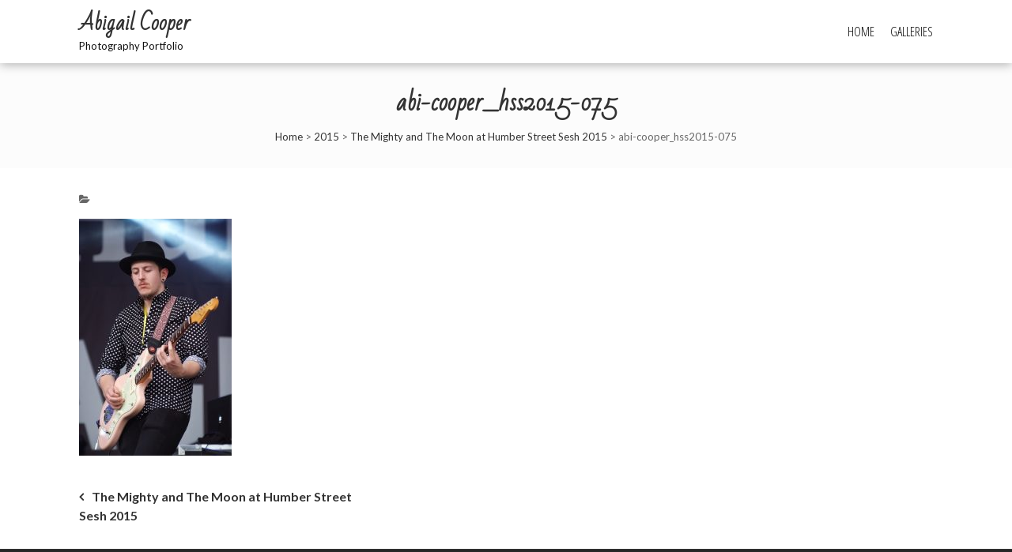

--- FILE ---
content_type: text/html; charset=UTF-8
request_url: https://www.abigail-cooper.uk/mighty-and-the-moon-humber-street-sesh-2015/abi-cooper_hss2015-075/
body_size: 5035
content:
<!DOCTYPE html>
<html lang="en-GB" prefix="og: http://ogp.me/ns#">
<head>
    <meta charset="UTF-8">
    <meta name="viewport" content="width=device-width, initial-scale=1">
    <link rel="profile" href="https://gmpg.org/xfn/11">
    <link rel="pingback" href="https://www.abigail-cooper.uk/xmlrpc.php">
    <title>abi-cooper_hss2015-075 - Abigail Cooper Photography</title>

<!-- This site is optimized with the Yoast SEO plugin v9.3 - https://yoast.com/wordpress/plugins/seo/ -->
<link rel="canonical" href="https://www.abigail-cooper.uk/mighty-and-the-moon-humber-street-sesh-2015/abi-cooper_hss2015-075/" />
<meta property="og:locale" content="en_GB" />
<meta property="og:type" content="article" />
<meta property="og:title" content="abi-cooper_hss2015-075 - Abigail Cooper Photography" />
<meta property="og:url" content="https://www.abigail-cooper.uk/mighty-and-the-moon-humber-street-sesh-2015/abi-cooper_hss2015-075/" />
<meta property="og:site_name" content="Abigail Cooper" />
<meta property="article:publisher" content="https://www.facebook.com/abicooperphotography/" />
<meta property="og:image" content="https://www.abigail-cooper.uk/wp-content/uploads/2016/10/abi-cooper_hss2015-075.jpg" />
<meta property="og:image:secure_url" content="https://www.abigail-cooper.uk/wp-content/uploads/2016/10/abi-cooper_hss2015-075.jpg" />
<meta property="og:image:width" content="515" />
<meta property="og:image:height" content="800" />
<meta name="twitter:card" content="summary" />
<meta name="twitter:title" content="abi-cooper_hss2015-075 - Abigail Cooper Photography" />
<meta name="twitter:image" content="https://www.abigail-cooper.uk/wp-content/uploads/2016/10/abi-cooper_hss2015-075.jpg" />
<!-- / Yoast SEO plugin. -->

<link rel='dns-prefetch' href='//fonts.googleapis.com' />
<link rel='dns-prefetch' href='//s.w.org' />
<link rel="alternate" type="application/rss+xml" title="Abigail Cooper &raquo; Feed" href="https://www.abigail-cooper.uk/feed/" />
<link rel="alternate" type="application/rss+xml" title="Abigail Cooper &raquo; Comments Feed" href="https://www.abigail-cooper.uk/comments/feed/" />
		<script type="text/javascript">
			window._wpemojiSettings = {"baseUrl":"https:\/\/s.w.org\/images\/core\/emoji\/11\/72x72\/","ext":".png","svgUrl":"https:\/\/s.w.org\/images\/core\/emoji\/11\/svg\/","svgExt":".svg","source":{"concatemoji":"https:\/\/www.abigail-cooper.uk\/wp-includes\/js\/wp-emoji-release.min.js?ver=5.0.22"}};
			!function(e,a,t){var n,r,o,i=a.createElement("canvas"),p=i.getContext&&i.getContext("2d");function s(e,t){var a=String.fromCharCode;p.clearRect(0,0,i.width,i.height),p.fillText(a.apply(this,e),0,0);e=i.toDataURL();return p.clearRect(0,0,i.width,i.height),p.fillText(a.apply(this,t),0,0),e===i.toDataURL()}function c(e){var t=a.createElement("script");t.src=e,t.defer=t.type="text/javascript",a.getElementsByTagName("head")[0].appendChild(t)}for(o=Array("flag","emoji"),t.supports={everything:!0,everythingExceptFlag:!0},r=0;r<o.length;r++)t.supports[o[r]]=function(e){if(!p||!p.fillText)return!1;switch(p.textBaseline="top",p.font="600 32px Arial",e){case"flag":return s([55356,56826,55356,56819],[55356,56826,8203,55356,56819])?!1:!s([55356,57332,56128,56423,56128,56418,56128,56421,56128,56430,56128,56423,56128,56447],[55356,57332,8203,56128,56423,8203,56128,56418,8203,56128,56421,8203,56128,56430,8203,56128,56423,8203,56128,56447]);case"emoji":return!s([55358,56760,9792,65039],[55358,56760,8203,9792,65039])}return!1}(o[r]),t.supports.everything=t.supports.everything&&t.supports[o[r]],"flag"!==o[r]&&(t.supports.everythingExceptFlag=t.supports.everythingExceptFlag&&t.supports[o[r]]);t.supports.everythingExceptFlag=t.supports.everythingExceptFlag&&!t.supports.flag,t.DOMReady=!1,t.readyCallback=function(){t.DOMReady=!0},t.supports.everything||(n=function(){t.readyCallback()},a.addEventListener?(a.addEventListener("DOMContentLoaded",n,!1),e.addEventListener("load",n,!1)):(e.attachEvent("onload",n),a.attachEvent("onreadystatechange",function(){"complete"===a.readyState&&t.readyCallback()})),(n=t.source||{}).concatemoji?c(n.concatemoji):n.wpemoji&&n.twemoji&&(c(n.twemoji),c(n.wpemoji)))}(window,document,window._wpemojiSettings);
		</script>
		<style type="text/css">
img.wp-smiley,
img.emoji {
	display: inline !important;
	border: none !important;
	box-shadow: none !important;
	height: 1em !important;
	width: 1em !important;
	margin: 0 .07em !important;
	vertical-align: -0.1em !important;
	background: none !important;
	padding: 0 !important;
}
</style>
<link rel='stylesheet' id='wp-block-library-css'  href='https://www.abigail-cooper.uk/wp-includes/css/dist/block-library/style.min.css?ver=5.0.22' type='text/css' media='all' />
<link rel='stylesheet' id='aps-animate-css-css'  href='https://www.abigail-cooper.uk/wp-content/plugins/accesspress-social-icons/css/animate.css?ver=1.7.1' type='text/css' media='all' />
<link rel='stylesheet' id='aps-frontend-css-css'  href='https://www.abigail-cooper.uk/wp-content/plugins/accesspress-social-icons/css/frontend.css?ver=1.7.1' type='text/css' media='all' />
<link rel='stylesheet' id='fotography-google-fonts-css'  href='//fonts.googleapis.com/css?family=Lato%3A300%2C400%2C700%7CBad+Script%7COpen+Sans+Condensed%3A300%2C700&#038;ver=5.0.22' type='text/css' media='all' />
<link rel='stylesheet' id='fotography-jquery-bxslider-css'  href='https://www.abigail-cooper.uk/wp-content/themes/fotography/css/jquery.bxslider.css?ver=5.0.22' type='text/css' media='all' />
<link rel='stylesheet' id='fotography-animate-css'  href='https://www.abigail-cooper.uk/wp-content/themes/fotography/css/animate.css?ver=5.0.22' type='text/css' media='all' />
<link rel='stylesheet' id='fotography-prettyPhoto-css'  href='https://www.abigail-cooper.uk/wp-content/themes/fotography/single/css/prettyPhoto.css?ver=5.0.22' type='text/css' media='all' />
<link rel='stylesheet' id='fotography-font-awesome-css'  href='https://www.abigail-cooper.uk/wp-content/themes/fotography/css/font-awesome.css?ver=5.0.22' type='text/css' media='all' />
<link rel='stylesheet' id='fotography-style-css'  href='https://www.abigail-cooper.uk/wp-content/themes/fotography/style.css?ver=5.0.22' type='text/css' media='all' />
<style id='fotography-style-inline-css' type='text/css'>

                .main-navigation .current_page_item > a,
                .main-navigation .current-menu-item > a,
                .main-navigation .current_page_ancestor > a,
                .main-navigation li:hover > a,
                .about-counter .counter,
                .fg-grid-hover h6 a:hover,
                .gallery-open-link a:hover,
                .sort-table .button-group li.is-checked,
                .fg-masonary-gallery-cat a:hover,
                .fg-post-content a:hover,
                .fg-gallery-list-detail a:hover,
                .fg-gallery-detail .entry-meta a:hover,
                .widget a:hover,
                #fotography-breadcrumb a:hover, a:hover,
                .woocommerce .woocommerce-info::before,
                .woocommerce #respond input#submit,
                .woocommerce a.button,
                .woocommerce button.button,
                .woocommerce input.button,
                .woocommerce ul.products li.product .button,
                .woocommerce .woocommerce-breadcrumb a:hover {
                    color: #e23815;
                }
                .section-title:before,
                .section-title:after,
                .home_caltoaction a.bttn,
                .quick_contact_section,
                #back-to-top:hover,
                .sort-table .button-group li.is-checked:after,
                .pagination a, .pagination span,
                button:hover, input[type="button"]:hover, input[type="reset"]:hover, input[type="submit"]:hover,
                .scrollbar .handle,
                .widget-area .widget-title:before,
                .widget-area .widget-title:after,
                .team-block h6 a,
                .testimonial-name,
                .woocommerce #respond input#submit:hover,
                .woocommerce a.button:hover,
                .woocommerce button.button:hover,
                .woocommerce input.button:hover,
                .woocommerce ul.products li.product .button:hover,
                .woocommerce nav.woocommerce-pagination ul li a,
                .woocommerce nav.woocommerce-pagination ul li span,
                .woocommerce ul.products li.product .onsale,
                .woocommerce span.onsale,
                .comments-title:before, #reply-title:before,
                .comments-title:after, #reply-title:after {
                    background: #e23815;
                }
                #back-to-top,
                button, input[type="button"], input[type="reset"], input[type="submit"] {
                    background: #e86044;
                }
                .about-counter,
                .bttn:hover,
                .home_caltoaction a.bttn,
                button, input[type="button"], input[type="reset"], input[type="submit"],
                button:hover, input[type="button"]:hover, input[type="reset"]:hover, input[type="submit"]:hover,
                .testimonial-image,
                .woocommerce .woocommerce-info,
                .woocommerce #respond input#submit,
                .woocommerce a.button,
                .woocommerce button.button,
                .woocommerce input.button,
                .woocommerce ul.products li.product .button {
                    border-color: #e23815;
                }
            @media screen and (max-width: 1100px){
                .fg-toggle-nav span{
                    background: #e23815;
                    box-shadow: 0 10px 0 #e23815, 0 -10px 0 #e23815;
                }
                .main-navigation{
                    border-color: #e23815;
                }
            }
                    body, body p{
                        font-family: Lato
                    }
                    h1, h2, h3, h4, h5, h6{
                        font-family: Lato
                    }
                    .section-title{
                        font-family: Bad Script
                    }
                    .main-navigation > ul > li > a {
                        font-family: Open Sans Condensed
                    }
</style>
<script type='text/javascript' src='https://www.abigail-cooper.uk/wp-includes/js/jquery/jquery.js?ver=1.12.4'></script>
<script type='text/javascript' src='https://www.abigail-cooper.uk/wp-includes/js/jquery/jquery-migrate.min.js?ver=1.4.1'></script>
<script type='text/javascript' src='https://www.abigail-cooper.uk/wp-content/plugins/accesspress-social-icons/js/frontend.js?ver=1.7.1'></script>
<link rel='https://api.w.org/' href='https://www.abigail-cooper.uk/wp-json/' />
<link rel="EditURI" type="application/rsd+xml" title="RSD" href="https://www.abigail-cooper.uk/xmlrpc.php?rsd" />
<link rel="wlwmanifest" type="application/wlwmanifest+xml" href="https://www.abigail-cooper.uk/wp-includes/wlwmanifest.xml" /> 
<meta name="generator" content="WordPress 5.0.22" />
<link rel='shortlink' href='https://www.abigail-cooper.uk/?p=277' />
<link rel="alternate" type="application/json+oembed" href="https://www.abigail-cooper.uk/wp-json/oembed/1.0/embed?url=https%3A%2F%2Fwww.abigail-cooper.uk%2Fmighty-and-the-moon-humber-street-sesh-2015%2Fabi-cooper_hss2015-075%2F" />
<link rel="alternate" type="text/xml+oembed" href="https://www.abigail-cooper.uk/wp-json/oembed/1.0/embed?url=https%3A%2F%2Fwww.abigail-cooper.uk%2Fmighty-and-the-moon-humber-street-sesh-2015%2Fabi-cooper_hss2015-075%2F&#038;format=xml" />
<script async src="https://www.googletagmanager.com/gtag/js?id=UA-131250986-1"></script>
<script>
  window.dataLayer = window.dataLayer || [];
  function gtag(){dataLayer.push(arguments);}
  gtag('js', new Date());

  gtag('config', 'UA-131250986-1');
</script>	<style type="text/css">
			</style>
			<style type="text/css">.recentcomments a{display:inline !important;padding:0 !important;margin:0 !important;}</style>
		</head>
<body class="attachment attachment-template-default single single-attachment postid-277 attachmentid-277 attachment-jpeg fg-noslider fullwidth-layout no-slider columns-3"> 
    <header id="masthead" class="site-header">
           
        <div class="foto-container clearfix">
            <div class="header-logo">
                <a href="https://www.abigail-cooper.uk/" rel="home">
                                        <div class="site-branding">
                        <h1 class="site-title">
                            Abigail Cooper                        </h1>
                        <p class="site-description">Photography Portfolio</p>
                    </div><!-- .site-branding -->                                
                </a>                            
                            </div>


            <div class="fg-toggle-nav"><span></span></div>
            <nav id="site-navigation" class="main-navigation clearfix">
                <ul id="primary-menu" class="clearfix"><li id="menu-item-183" class="menu-item menu-item-type-post_type menu-item-object-page menu-item-home menu-item-183"><a href="https://www.abigail-cooper.uk/">Home</a></li>
<li id="menu-item-449" class="menu-item menu-item-type-post_type menu-item-object-page menu-item-449"><a href="https://www.abigail-cooper.uk/galleries/">Galleries</a></li>
</ul>            </nav><!-- #site-navigation -->  
        </div>

    </header><!-- #masthead -->   

        <div id="page" class="hfeed site inner">
                <div id="content" class="site-content">    	<header class="page-header">
            <div class="foto-container">
                <h1>abi-cooper_hss2015-075</h1>
                <div id="fotography-breadcrumb"><a href="https://www.abigail-cooper.uk">Home</a> > <a href="https://www.abigail-cooper.uk/category/2015/">2015</a> > <a href="https://www.abigail-cooper.uk/mighty-and-the-moon-humber-street-sesh-2015/">The Mighty and The Moon at Humber Street Sesh 2015</a> > <span class="current">abi-cooper_hss2015-075</span></div>            </div>
        </header>
    
<div class="foto-container clearfix">
  <div id="primary" class="content-area">
              
                               
    <article id="post-277" class="post-277 attachment type-attachment status-inherit hentry">  
        <div class="entry-meta">                              
                         
                            <span><i class="fa fa-folder-open"></i> </span>
                           
        </div>

        <div class="entry-content">         
            <p class="attachment"><a rel="prettyPhoto[pp_gal]" href='https://www.abigail-cooper.uk/wp-content/uploads/2016/10/abi-cooper_hss2015-075.jpg'><img width="193" height="300" src="https://www.abigail-cooper.uk/wp-content/uploads/2016/10/abi-cooper_hss2015-075-193x300.jpg" class="attachment-medium size-medium" alt="" srcset="https://www.abigail-cooper.uk/wp-content/uploads/2016/10/abi-cooper_hss2015-075-193x300.jpg 193w, https://www.abigail-cooper.uk/wp-content/uploads/2016/10/abi-cooper_hss2015-075.jpg 515w" sizes="(max-width: 193px) 100vw, 193px" /></a></p>
                    </div><!-- .entry-content --> 
    </article><!-- #post-## -->

        
         
	<nav class="navigation post-navigation" role="navigation">
		<h2 class="screen-reader-text">Post navigation</h2>
		<div class="nav-links"><div class="nav-previous"><a href="https://www.abigail-cooper.uk/mighty-and-the-moon-humber-street-sesh-2015/" rel="prev">The Mighty and The Moon at Humber Street Sesh 2015</a></div></div>
	</nav>
       </div>

    
</div>

</div><!-- #content -->

<footer id="colophon" class="site-footer">
            
    <div class="site-info">
        <div class="foto-container">

                            <div class="footer-social-media">
                    <aside id="apsi_widget-3" class="widget widget_apsi_widget"><div class="aps-social-icon-wrapper">
                    <div class="aps-group-horizontal">
                                    <div class="aps-each-icon icon-1-1" style='margin:px;' data-aps-tooltip='@abicooperphotography on Facebook' data-aps-tooltip-enabled="1" data-aps-tooltip-bg="#000" data-aps-tooltip-color="#fff">
                    <a href="https://www.facebook.com/abicooperphotography/" target="_blank" class="aps-icon-link animated aps-tooltip" data-animation-class="pulse">
                                                <img src="https://www.abigail-cooper.uk/wp-content/plugins/accesspress-social-icons/icon-sets/png/set3/facebook.png" alt="Facebook"/>
                                            </a>
                    <span class="aps-icon-tooltip aps-icon-tooltip-bottom" style="display: none;"></span>
                    <style class="aps-icon-front-style">.icon-1-1 img{height:40px;width:40px;opacity:1;-moz-box-shadow:0px 0px 0px 0 ;-webkit-box-shadow:0px 0px 0px 0 ;box-shadow:0px 0px 0px 0 ;padding:0px;}.icon-1-1 .aps-icon-tooltip:before{border-color:#000}</style>                </div>
                
                            <div class="aps-each-icon icon-1-2" style='margin:px;' data-aps-tooltip='@abicooperphotography on Instagram' data-aps-tooltip-enabled="1" data-aps-tooltip-bg="#000" data-aps-tooltip-color="#fff">
                    <a href="https://www.instagram.com/abicooperphotography/" target="_blank" class="aps-icon-link animated aps-tooltip" data-animation-class="pulse">
                                                <img src="https://www.abigail-cooper.uk/wp-content/plugins/accesspress-social-icons/icon-sets/png/set3/instagram.png" alt=""/>
                                            </a>
                    <span class="aps-icon-tooltip aps-icon-tooltip-bottom" style="display: none;"></span>
                    <style class="aps-icon-front-style">.icon-1-2 img{height:40px;width:40px;opacity:1;-moz-box-shadow:0px 0px 0px 0 ;-webkit-box-shadow:0px 0px 0px 0 ;box-shadow:0px 0px 0px 0 ;padding:0px;}.icon-1-2 .aps-icon-tooltip:before{border-color:#000}</style>                </div>
                                </div>
                
            </div></aside>                   
                </div>
            

            <div class="copyright">
               <span>© 2018 Abigail Cooper</span>            </div>
        </div>
    </div><!-- .site-info -->
</footer><!-- #colophon -->

<!-- Go To Top Button here -->
<a href="#" id="back-to-top" title="Back to top">&uarr;</a>

</div><!-- #page -->
    <script type="text/javascript">
        jQuery(document).ready(function ($) {
            $('#slides').bxSlider({
                pager: false,
                captions: false,
                mode:'fade',
                auto:true,
                controls: false,
                adaptiveHeight : true
            });
        });
    </script>
    <link rel='stylesheet' id='fotography-dynamic-fonts-css'  href='//fonts.googleapis.com/css?family=Lato%7CLato%7CBad+Script%7COpen+Sans+Condensed&#038;ver=5.0.22' type='text/css' media='all' />
<script type='text/javascript' src='https://www.abigail-cooper.uk/wp-content/themes/fotography/js/isotope.pkgd.js?ver=2.2.0'></script>
<script type='text/javascript' src='https://www.abigail-cooper.uk/wp-content/themes/fotography/js/jquery.bxslider.js?ver=1.3'></script>
<script type='text/javascript' src='https://www.abigail-cooper.uk/wp-content/themes/fotography/single/js/jquery.prettyPhoto.js?ver=20150705'></script>
<script type='text/javascript' src='https://www.abigail-cooper.uk/wp-content/themes/fotography/js/counterup.js?ver=20150706'></script>
<script type='text/javascript' src='https://www.abigail-cooper.uk/wp-content/themes/fotography/js/waypoints.min.js?ver=20150706'></script>
<script type='text/javascript' src='https://www.abigail-cooper.uk/wp-content/themes/fotography/js/imagesloaded.js?ver=20150706'></script>
<script type='text/javascript' src='https://www.abigail-cooper.uk/wp-content/themes/fotography/js/custom.js?ver=5.0.22'></script>
<script type='text/javascript' src='https://www.abigail-cooper.uk/wp-includes/js/wp-embed.min.js?ver=5.0.22'></script>
<script defer src="https://static.cloudflareinsights.com/beacon.min.js/vcd15cbe7772f49c399c6a5babf22c1241717689176015" integrity="sha512-ZpsOmlRQV6y907TI0dKBHq9Md29nnaEIPlkf84rnaERnq6zvWvPUqr2ft8M1aS28oN72PdrCzSjY4U6VaAw1EQ==" data-cf-beacon='{"version":"2024.11.0","token":"b3cf05eafe974af8a4ed5bee4bf75f39","r":1,"server_timing":{"name":{"cfCacheStatus":true,"cfEdge":true,"cfExtPri":true,"cfL4":true,"cfOrigin":true,"cfSpeedBrain":true},"location_startswith":null}}' crossorigin="anonymous"></script>
</body>
</html> 